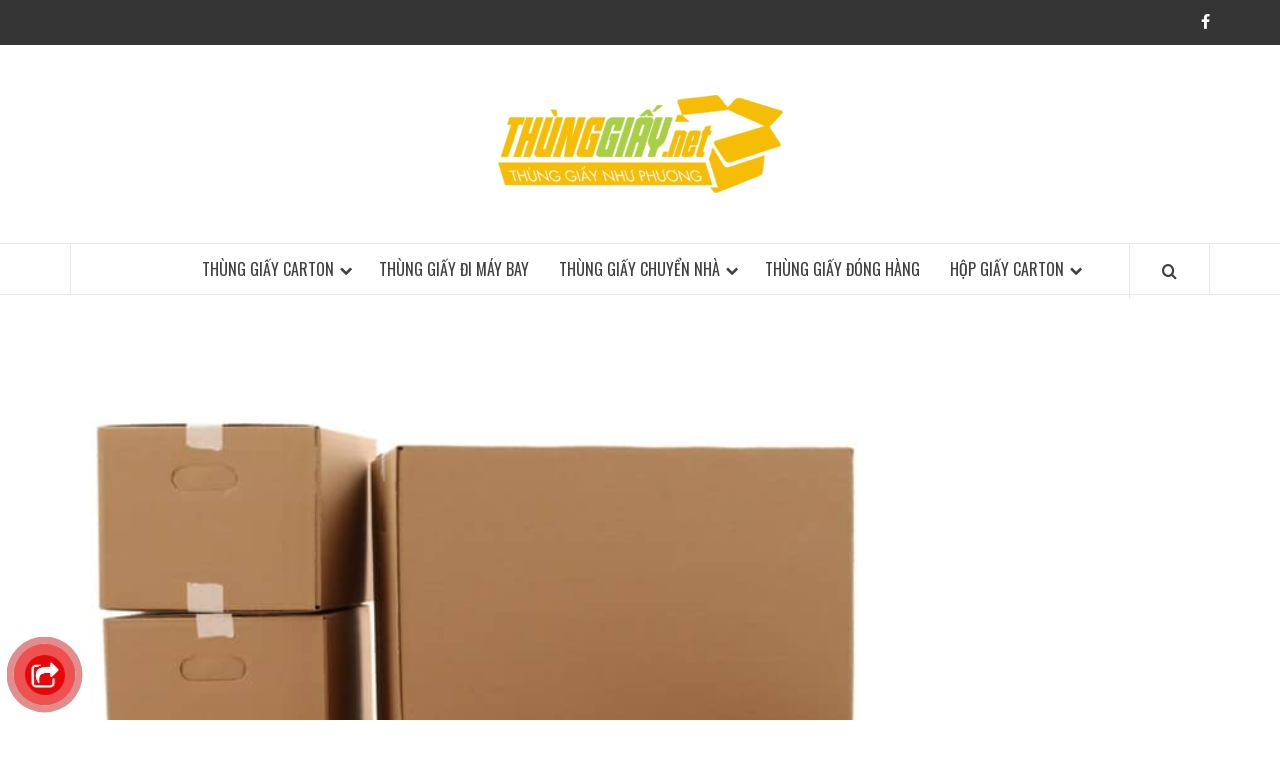

--- FILE ---
content_type: text/html; charset=UTF-8
request_url: https://thunggiay.net/tim-hieu-dia-chi-in-thung-carton-gia-re-tai-khu-vuc-go-vap/
body_size: 12481
content:
<!doctype html><html lang="vi"><head><meta charset="UTF-8"><meta name="viewport" content="width=device-width, initial-scale=1"><link rel="profile" href="https://gmpg.org/xfn/11"><meta name='robots' content='index, follow, max-image-preview:large, max-snippet:-1, max-video-preview:-1' /><style>img:is([sizes="auto" i], [sizes^="auto," i]) { contain-intrinsic-size: 3000px 1500px }</style><title>Tìm hiểu địa chỉ in thùng carton giá rẻ tại khu vực Gò Vấp - Thùng giấy Carton Như Phương</title><link rel="canonical" href="https://thunggiay.net/tim-hieu-dia-chi-in-thung-carton-gia-re-tai-khu-vuc-go-vap/" /><meta property="og:locale" content="vi_VN" /><meta property="og:type" content="article" /><meta property="og:title" content="Tìm hiểu địa chỉ in thùng carton giá rẻ tại khu vực Gò Vấp - Thùng giấy Carton Như Phương" /><meta property="og:description" content="Nếu bạn đang tìm kiếm một địa chỉ in thùng carton giá rẻ tại Gò" /><meta property="og:url" content="https://thunggiay.net/tim-hieu-dia-chi-in-thung-carton-gia-re-tai-khu-vuc-go-vap/" /><meta property="og:site_name" content="Thùng giấy Carton Như Phương" /><meta property="article:published_time" content="2023-02-19T11:06:08+00:00" /><meta property="article:modified_time" content="2023-04-14T02:40:06+00:00" /><meta property="og:image" content="https://thunggiay.net/wp-content/uploads/2018/04/mua-thung-carton-o-dau4.jpg" /><meta property="og:image:width" content="903" /><meta property="og:image:height" content="750" /><meta property="og:image:type" content="image/jpeg" /><meta name="author" content="admin" /><meta name="twitter:card" content="summary_large_image" /><meta name="twitter:label1" content="Được viết bởi" /><meta name="twitter:data1" content="admin" /><meta name="twitter:label2" content="Ước tính thời gian đọc" /><meta name="twitter:data2" content="4 phút" /> <script type="application/ld+json" class="yoast-schema-graph">{"@context":"https://schema.org","@graph":[{"@type":"Article","@id":"https://thunggiay.net/tim-hieu-dia-chi-in-thung-carton-gia-re-tai-khu-vuc-go-vap/#article","isPartOf":{"@id":"https://thunggiay.net/tim-hieu-dia-chi-in-thung-carton-gia-re-tai-khu-vuc-go-vap/"},"author":{"name":"admin","@id":"https://thunggiay.net/#/schema/person/bc6d1482b684ef3f0ce8da9ac5ace410"},"headline":"Tìm hiểu địa chỉ in thùng carton giá rẻ tại khu vực Gò Vấp","datePublished":"2023-02-19T11:06:08+00:00","dateModified":"2023-04-14T02:40:06+00:00","mainEntityOfPage":{"@id":"https://thunggiay.net/tim-hieu-dia-chi-in-thung-carton-gia-re-tai-khu-vuc-go-vap/"},"wordCount":861,"publisher":{"@id":"https://thunggiay.net/#organization"},"image":{"@id":"https://thunggiay.net/tim-hieu-dia-chi-in-thung-carton-gia-re-tai-khu-vuc-go-vap/#primaryimage"},"thumbnailUrl":"https://thunggiay.net/wp-content/uploads/2018/04/mua-thung-carton-o-dau4.jpg","articleSection":["Mua thùng giấy","Thùng giấy carton"],"inLanguage":"vi"},{"@type":"WebPage","@id":"https://thunggiay.net/tim-hieu-dia-chi-in-thung-carton-gia-re-tai-khu-vuc-go-vap/","url":"https://thunggiay.net/tim-hieu-dia-chi-in-thung-carton-gia-re-tai-khu-vuc-go-vap/","name":"Tìm hiểu địa chỉ in thùng carton giá rẻ tại khu vực Gò Vấp - Thùng giấy Carton Như Phương","isPartOf":{"@id":"https://thunggiay.net/#website"},"primaryImageOfPage":{"@id":"https://thunggiay.net/tim-hieu-dia-chi-in-thung-carton-gia-re-tai-khu-vuc-go-vap/#primaryimage"},"image":{"@id":"https://thunggiay.net/tim-hieu-dia-chi-in-thung-carton-gia-re-tai-khu-vuc-go-vap/#primaryimage"},"thumbnailUrl":"https://thunggiay.net/wp-content/uploads/2018/04/mua-thung-carton-o-dau4.jpg","datePublished":"2023-02-19T11:06:08+00:00","dateModified":"2023-04-14T02:40:06+00:00","breadcrumb":{"@id":"https://thunggiay.net/tim-hieu-dia-chi-in-thung-carton-gia-re-tai-khu-vuc-go-vap/#breadcrumb"},"inLanguage":"vi","potentialAction":[{"@type":"ReadAction","target":["https://thunggiay.net/tim-hieu-dia-chi-in-thung-carton-gia-re-tai-khu-vuc-go-vap/"]}]},{"@type":"ImageObject","inLanguage":"vi","@id":"https://thunggiay.net/tim-hieu-dia-chi-in-thung-carton-gia-re-tai-khu-vuc-go-vap/#primaryimage","url":"https://thunggiay.net/wp-content/uploads/2018/04/mua-thung-carton-o-dau4.jpg","contentUrl":"https://thunggiay.net/wp-content/uploads/2018/04/mua-thung-carton-o-dau4.jpg","width":903,"height":750,"caption":"Mua thùng carton ở đâu"},{"@type":"BreadcrumbList","@id":"https://thunggiay.net/tim-hieu-dia-chi-in-thung-carton-gia-re-tai-khu-vuc-go-vap/#breadcrumb","itemListElement":[{"@type":"ListItem","position":1,"name":"Trang chủ","item":"https://thunggiay.net/"},{"@type":"ListItem","position":2,"name":"Mua thùng giấy","item":"https://thunggiay.net/c-thunggiay/mua-thung-giay/"},{"@type":"ListItem","position":3,"name":"Tìm hiểu địa chỉ in thùng carton giá rẻ tại khu vực Gò Vấp"}]},{"@type":"WebSite","@id":"https://thunggiay.net/#website","url":"https://thunggiay.net/","name":"Thùng giấy Carton Như Phương","description":"Sản xuất &amp; Cung cấp thùng giấy carton sỉ &amp; lẻ giá rẻ","publisher":{"@id":"https://thunggiay.net/#organization"},"potentialAction":[{"@type":"SearchAction","target":{"@type":"EntryPoint","urlTemplate":"https://thunggiay.net/?s={search_term_string}"},"query-input":{"@type":"PropertyValueSpecification","valueRequired":true,"valueName":"search_term_string"}}],"inLanguage":"vi"},{"@type":"Organization","@id":"https://thunggiay.net/#organization","name":"Thùng giấy Như Phương","url":"https://thunggiay.net/","logo":{"@type":"ImageObject","inLanguage":"vi","@id":"https://thunggiay.net/#/schema/logo/image/","url":"https://thunggiay.net/wp-content/uploads/2018/04/mua-thung-carton-o-dau3.jpg","contentUrl":"https://thunggiay.net/wp-content/uploads/2018/04/mua-thung-carton-o-dau3.jpg","width":1200,"height":802,"caption":"Thùng giấy Như Phương"},"image":{"@id":"https://thunggiay.net/#/schema/logo/image/"}},{"@type":"Person","@id":"https://thunggiay.net/#/schema/person/bc6d1482b684ef3f0ce8da9ac5ace410","name":"admin"}]}</script> <link rel='dns-prefetch' href='//fonts.googleapis.com' /><link rel="alternate" type="application/rss+xml" title="Dòng thông tin Thùng giấy Carton Như Phương &raquo;" href="https://thunggiay.net/feed/" /><!-- <link rel='stylesheet' id='wp-block-library-css' href='https://thunggiay.net/wp-includes/css/dist/block-library/style.min.css?ver=1c62ed3908e5cfc1914b0289d2c1aa48' type='text/css' media='all' /> -->
<link rel="stylesheet" type="text/css" href="//thunggiay.net/wp-content/cache/wpfc-minified/qw0b2rnc/f9a75.css" media="all"/><style id='wp-block-library-theme-inline-css' type='text/css'>.wp-block-audio :where(figcaption){color:#555;font-size:13px;text-align:center}.is-dark-theme .wp-block-audio :where(figcaption){color:#ffffffa6}.wp-block-audio{margin:0 0 1em}.wp-block-code{border:1px solid #ccc;border-radius:4px;font-family:Menlo,Consolas,monaco,monospace;padding:.8em 1em}.wp-block-embed :where(figcaption){color:#555;font-size:13px;text-align:center}.is-dark-theme .wp-block-embed :where(figcaption){color:#ffffffa6}.wp-block-embed{margin:0 0 1em}.blocks-gallery-caption{color:#555;font-size:13px;text-align:center}.is-dark-theme .blocks-gallery-caption{color:#ffffffa6}:root :where(.wp-block-image figcaption){color:#555;font-size:13px;text-align:center}.is-dark-theme :root :where(.wp-block-image figcaption){color:#ffffffa6}.wp-block-image{margin:0 0 1em}.wp-block-pullquote{border-bottom:4px solid;border-top:4px solid;color:currentColor;margin-bottom:1.75em}.wp-block-pullquote cite,.wp-block-pullquote footer,.wp-block-pullquote__citation{color:currentColor;font-size:.8125em;font-style:normal;text-transform:uppercase}.wp-block-quote{border-left:.25em solid;margin:0 0 1.75em;padding-left:1em}.wp-block-quote cite,.wp-block-quote footer{color:currentColor;font-size:.8125em;font-style:normal;position:relative}.wp-block-quote:where(.has-text-align-right){border-left:none;border-right:.25em solid;padding-left:0;padding-right:1em}.wp-block-quote:where(.has-text-align-center){border:none;padding-left:0}.wp-block-quote.is-large,.wp-block-quote.is-style-large,.wp-block-quote:where(.is-style-plain){border:none}.wp-block-search .wp-block-search__label{font-weight:700}.wp-block-search__button{border:1px solid #ccc;padding:.375em .625em}:where(.wp-block-group.has-background){padding:1.25em 2.375em}.wp-block-separator.has-css-opacity{opacity:.4}.wp-block-separator{border:none;border-bottom:2px solid;margin-left:auto;margin-right:auto}.wp-block-separator.has-alpha-channel-opacity{opacity:1}.wp-block-separator:not(.is-style-wide):not(.is-style-dots){width:100px}.wp-block-separator.has-background:not(.is-style-dots){border-bottom:none;height:1px}.wp-block-separator.has-background:not(.is-style-wide):not(.is-style-dots){height:2px}.wp-block-table{margin:0 0 1em}.wp-block-table td,.wp-block-table th{word-break:normal}.wp-block-table :where(figcaption){color:#555;font-size:13px;text-align:center}.is-dark-theme .wp-block-table :where(figcaption){color:#ffffffa6}.wp-block-video :where(figcaption){color:#555;font-size:13px;text-align:center}.is-dark-theme .wp-block-video :where(figcaption){color:#ffffffa6}.wp-block-video{margin:0 0 1em}:root :where(.wp-block-template-part.has-background){margin-bottom:0;margin-top:0;padding:1.25em 2.375em}</style><style id='global-styles-inline-css' type='text/css'>:root{--wp--preset--aspect-ratio--square: 1;--wp--preset--aspect-ratio--4-3: 4/3;--wp--preset--aspect-ratio--3-4: 3/4;--wp--preset--aspect-ratio--3-2: 3/2;--wp--preset--aspect-ratio--2-3: 2/3;--wp--preset--aspect-ratio--16-9: 16/9;--wp--preset--aspect-ratio--9-16: 9/16;--wp--preset--color--black: #000000;--wp--preset--color--cyan-bluish-gray: #abb8c3;--wp--preset--color--white: #ffffff;--wp--preset--color--pale-pink: #f78da7;--wp--preset--color--vivid-red: #cf2e2e;--wp--preset--color--luminous-vivid-orange: #ff6900;--wp--preset--color--luminous-vivid-amber: #fcb900;--wp--preset--color--light-green-cyan: #7bdcb5;--wp--preset--color--vivid-green-cyan: #00d084;--wp--preset--color--pale-cyan-blue: #8ed1fc;--wp--preset--color--vivid-cyan-blue: #0693e3;--wp--preset--color--vivid-purple: #9b51e0;--wp--preset--gradient--vivid-cyan-blue-to-vivid-purple: linear-gradient(135deg,rgba(6,147,227,1) 0%,rgb(155,81,224) 100%);--wp--preset--gradient--light-green-cyan-to-vivid-green-cyan: linear-gradient(135deg,rgb(122,220,180) 0%,rgb(0,208,130) 100%);--wp--preset--gradient--luminous-vivid-amber-to-luminous-vivid-orange: linear-gradient(135deg,rgba(252,185,0,1) 0%,rgba(255,105,0,1) 100%);--wp--preset--gradient--luminous-vivid-orange-to-vivid-red: linear-gradient(135deg,rgba(255,105,0,1) 0%,rgb(207,46,46) 100%);--wp--preset--gradient--very-light-gray-to-cyan-bluish-gray: linear-gradient(135deg,rgb(238,238,238) 0%,rgb(169,184,195) 100%);--wp--preset--gradient--cool-to-warm-spectrum: linear-gradient(135deg,rgb(74,234,220) 0%,rgb(151,120,209) 20%,rgb(207,42,186) 40%,rgb(238,44,130) 60%,rgb(251,105,98) 80%,rgb(254,248,76) 100%);--wp--preset--gradient--blush-light-purple: linear-gradient(135deg,rgb(255,206,236) 0%,rgb(152,150,240) 100%);--wp--preset--gradient--blush-bordeaux: linear-gradient(135deg,rgb(254,205,165) 0%,rgb(254,45,45) 50%,rgb(107,0,62) 100%);--wp--preset--gradient--luminous-dusk: linear-gradient(135deg,rgb(255,203,112) 0%,rgb(199,81,192) 50%,rgb(65,88,208) 100%);--wp--preset--gradient--pale-ocean: linear-gradient(135deg,rgb(255,245,203) 0%,rgb(182,227,212) 50%,rgb(51,167,181) 100%);--wp--preset--gradient--electric-grass: linear-gradient(135deg,rgb(202,248,128) 0%,rgb(113,206,126) 100%);--wp--preset--gradient--midnight: linear-gradient(135deg,rgb(2,3,129) 0%,rgb(40,116,252) 100%);--wp--preset--font-size--small: 13px;--wp--preset--font-size--medium: 20px;--wp--preset--font-size--large: 36px;--wp--preset--font-size--x-large: 42px;--wp--preset--spacing--20: 0.44rem;--wp--preset--spacing--30: 0.67rem;--wp--preset--spacing--40: 1rem;--wp--preset--spacing--50: 1.5rem;--wp--preset--spacing--60: 2.25rem;--wp--preset--spacing--70: 3.38rem;--wp--preset--spacing--80: 5.06rem;--wp--preset--shadow--natural: 6px 6px 9px rgba(0, 0, 0, 0.2);--wp--preset--shadow--deep: 12px 12px 50px rgba(0, 0, 0, 0.4);--wp--preset--shadow--sharp: 6px 6px 0px rgba(0, 0, 0, 0.2);--wp--preset--shadow--outlined: 6px 6px 0px -3px rgba(255, 255, 255, 1), 6px 6px rgba(0, 0, 0, 1);--wp--preset--shadow--crisp: 6px 6px 0px rgba(0, 0, 0, 1);}:root { --wp--style--global--content-size: 740px;--wp--style--global--wide-size: 1170px; }:where(body) { margin: 0; }.wp-site-blocks > .alignleft { float: left; margin-right: 2em; }.wp-site-blocks > .alignright { float: right; margin-left: 2em; }.wp-site-blocks > .aligncenter { justify-content: center; margin-left: auto; margin-right: auto; }:where(.wp-site-blocks) > * { margin-block-start: 24px; margin-block-end: 0; }:where(.wp-site-blocks) > :first-child { margin-block-start: 0; }:where(.wp-site-blocks) > :last-child { margin-block-end: 0; }:root { --wp--style--block-gap: 24px; }:root :where(.is-layout-flow) > :first-child{margin-block-start: 0;}:root :where(.is-layout-flow) > :last-child{margin-block-end: 0;}:root :where(.is-layout-flow) > *{margin-block-start: 24px;margin-block-end: 0;}:root :where(.is-layout-constrained) > :first-child{margin-block-start: 0;}:root :where(.is-layout-constrained) > :last-child{margin-block-end: 0;}:root :where(.is-layout-constrained) > *{margin-block-start: 24px;margin-block-end: 0;}:root :where(.is-layout-flex){gap: 24px;}:root :where(.is-layout-grid){gap: 24px;}.is-layout-flow > .alignleft{float: left;margin-inline-start: 0;margin-inline-end: 2em;}.is-layout-flow > .alignright{float: right;margin-inline-start: 2em;margin-inline-end: 0;}.is-layout-flow > .aligncenter{margin-left: auto !important;margin-right: auto !important;}.is-layout-constrained > .alignleft{float: left;margin-inline-start: 0;margin-inline-end: 2em;}.is-layout-constrained > .alignright{float: right;margin-inline-start: 2em;margin-inline-end: 0;}.is-layout-constrained > .aligncenter{margin-left: auto !important;margin-right: auto !important;}.is-layout-constrained > :where(:not(.alignleft):not(.alignright):not(.alignfull)){max-width: var(--wp--style--global--content-size);margin-left: auto !important;margin-right: auto !important;}.is-layout-constrained > .alignwide{max-width: var(--wp--style--global--wide-size);}body .is-layout-flex{display: flex;}.is-layout-flex{flex-wrap: wrap;align-items: center;}.is-layout-flex > :is(*, div){margin: 0;}body .is-layout-grid{display: grid;}.is-layout-grid > :is(*, div){margin: 0;}body{padding-top: 0px;padding-right: 0px;padding-bottom: 0px;padding-left: 0px;}a:where(:not(.wp-element-button)){text-decoration: none;}:root :where(.wp-element-button, .wp-block-button__link){background-color: #32373c;border-width: 0;color: #fff;font-family: inherit;font-size: inherit;line-height: inherit;padding: calc(0.667em + 2px) calc(1.333em + 2px);text-decoration: none;}.has-black-color{color: var(--wp--preset--color--black) !important;}.has-cyan-bluish-gray-color{color: var(--wp--preset--color--cyan-bluish-gray) !important;}.has-white-color{color: var(--wp--preset--color--white) !important;}.has-pale-pink-color{color: var(--wp--preset--color--pale-pink) !important;}.has-vivid-red-color{color: var(--wp--preset--color--vivid-red) !important;}.has-luminous-vivid-orange-color{color: var(--wp--preset--color--luminous-vivid-orange) !important;}.has-luminous-vivid-amber-color{color: var(--wp--preset--color--luminous-vivid-amber) !important;}.has-light-green-cyan-color{color: var(--wp--preset--color--light-green-cyan) !important;}.has-vivid-green-cyan-color{color: var(--wp--preset--color--vivid-green-cyan) !important;}.has-pale-cyan-blue-color{color: var(--wp--preset--color--pale-cyan-blue) !important;}.has-vivid-cyan-blue-color{color: var(--wp--preset--color--vivid-cyan-blue) !important;}.has-vivid-purple-color{color: var(--wp--preset--color--vivid-purple) !important;}.has-black-background-color{background-color: var(--wp--preset--color--black) !important;}.has-cyan-bluish-gray-background-color{background-color: var(--wp--preset--color--cyan-bluish-gray) !important;}.has-white-background-color{background-color: var(--wp--preset--color--white) !important;}.has-pale-pink-background-color{background-color: var(--wp--preset--color--pale-pink) !important;}.has-vivid-red-background-color{background-color: var(--wp--preset--color--vivid-red) !important;}.has-luminous-vivid-orange-background-color{background-color: var(--wp--preset--color--luminous-vivid-orange) !important;}.has-luminous-vivid-amber-background-color{background-color: var(--wp--preset--color--luminous-vivid-amber) !important;}.has-light-green-cyan-background-color{background-color: var(--wp--preset--color--light-green-cyan) !important;}.has-vivid-green-cyan-background-color{background-color: var(--wp--preset--color--vivid-green-cyan) !important;}.has-pale-cyan-blue-background-color{background-color: var(--wp--preset--color--pale-cyan-blue) !important;}.has-vivid-cyan-blue-background-color{background-color: var(--wp--preset--color--vivid-cyan-blue) !important;}.has-vivid-purple-background-color{background-color: var(--wp--preset--color--vivid-purple) !important;}.has-black-border-color{border-color: var(--wp--preset--color--black) !important;}.has-cyan-bluish-gray-border-color{border-color: var(--wp--preset--color--cyan-bluish-gray) !important;}.has-white-border-color{border-color: var(--wp--preset--color--white) !important;}.has-pale-pink-border-color{border-color: var(--wp--preset--color--pale-pink) !important;}.has-vivid-red-border-color{border-color: var(--wp--preset--color--vivid-red) !important;}.has-luminous-vivid-orange-border-color{border-color: var(--wp--preset--color--luminous-vivid-orange) !important;}.has-luminous-vivid-amber-border-color{border-color: var(--wp--preset--color--luminous-vivid-amber) !important;}.has-light-green-cyan-border-color{border-color: var(--wp--preset--color--light-green-cyan) !important;}.has-vivid-green-cyan-border-color{border-color: var(--wp--preset--color--vivid-green-cyan) !important;}.has-pale-cyan-blue-border-color{border-color: var(--wp--preset--color--pale-cyan-blue) !important;}.has-vivid-cyan-blue-border-color{border-color: var(--wp--preset--color--vivid-cyan-blue) !important;}.has-vivid-purple-border-color{border-color: var(--wp--preset--color--vivid-purple) !important;}.has-vivid-cyan-blue-to-vivid-purple-gradient-background{background: var(--wp--preset--gradient--vivid-cyan-blue-to-vivid-purple) !important;}.has-light-green-cyan-to-vivid-green-cyan-gradient-background{background: var(--wp--preset--gradient--light-green-cyan-to-vivid-green-cyan) !important;}.has-luminous-vivid-amber-to-luminous-vivid-orange-gradient-background{background: var(--wp--preset--gradient--luminous-vivid-amber-to-luminous-vivid-orange) !important;}.has-luminous-vivid-orange-to-vivid-red-gradient-background{background: var(--wp--preset--gradient--luminous-vivid-orange-to-vivid-red) !important;}.has-very-light-gray-to-cyan-bluish-gray-gradient-background{background: var(--wp--preset--gradient--very-light-gray-to-cyan-bluish-gray) !important;}.has-cool-to-warm-spectrum-gradient-background{background: var(--wp--preset--gradient--cool-to-warm-spectrum) !important;}.has-blush-light-purple-gradient-background{background: var(--wp--preset--gradient--blush-light-purple) !important;}.has-blush-bordeaux-gradient-background{background: var(--wp--preset--gradient--blush-bordeaux) !important;}.has-luminous-dusk-gradient-background{background: var(--wp--preset--gradient--luminous-dusk) !important;}.has-pale-ocean-gradient-background{background: var(--wp--preset--gradient--pale-ocean) !important;}.has-electric-grass-gradient-background{background: var(--wp--preset--gradient--electric-grass) !important;}.has-midnight-gradient-background{background: var(--wp--preset--gradient--midnight) !important;}.has-small-font-size{font-size: var(--wp--preset--font-size--small) !important;}.has-medium-font-size{font-size: var(--wp--preset--font-size--medium) !important;}.has-large-font-size{font-size: var(--wp--preset--font-size--large) !important;}.has-x-large-font-size{font-size: var(--wp--preset--font-size--x-large) !important;}
:root :where(.wp-block-pullquote){font-size: 1.5em;line-height: 1.6;}</style><!-- <link rel='stylesheet' id='pzf-style-css' href='https://thunggiay.net/wp-content/cache/autoptimize/autoptimize_single_078a52eaa8f676289e3abf99b7d7dcb3.php?ver=1' type='text/css' media='all' /> --><!-- <link rel='stylesheet' id='aft-icons-css' href='https://thunggiay.net/wp-content/cache/autoptimize/autoptimize_single_0d9c033b479ef9b6f72e4d70344e72a3.php?ver=1c62ed3908e5cfc1914b0289d2c1aa48' type='text/css' media='all' /> --><!-- <link rel='stylesheet' id='bootstrap-css' href='https://thunggiay.net/wp-content/themes/elegant-magazine/assets/bootstrap/css/bootstrap.min.css?ver=1c62ed3908e5cfc1914b0289d2c1aa48' type='text/css' media='all' /> --><!-- <link rel='stylesheet' id='slick-css' href='https://thunggiay.net/wp-content/themes/elegant-magazine/assets/slick/css/slick.min.css?ver=1c62ed3908e5cfc1914b0289d2c1aa48' type='text/css' media='all' /> --><!-- <link rel='stylesheet' id='sidr-css' href='https://thunggiay.net/wp-content/cache/autoptimize/autoptimize_single_e7064c9b2b4d10856f187b9ad6b57abd.php?ver=1c62ed3908e5cfc1914b0289d2c1aa48' type='text/css' media='all' /> -->
<link rel="stylesheet" type="text/css" href="//thunggiay.net/wp-content/cache/wpfc-minified/eu3u20bs/f9a75.css" media="all"/><link rel='stylesheet' id='elegant-magazine-google-fonts-css' href='https://fonts.googleapis.com/css?family=Oswald:300,400,700|Source%20Sans%20Pro:400,400i,700,700i&#038;subset=latin,latin-ext' type='text/css' media='all' /><!-- <link rel='stylesheet' id='elegant-magazine-style-css' href='https://thunggiay.net/wp-content/cache/autoptimize/autoptimize_single_8e7291cf315d485072649cedee33722a.php?ver=1c62ed3908e5cfc1914b0289d2c1aa48' type='text/css' media='all' /> -->
<link rel="stylesheet" type="text/css" href="//thunggiay.net/wp-content/cache/wpfc-minified/qshe3pgm/f9a6t.css" media="all"/><style id='elegant-magazine-style-inline-css' type='text/css'>.top-masthead {
background: #353535;
}
.top-masthead-overlay{
background: rgba(53,53,53,0.75);
}
.top-masthead, .top-masthead a {
color: #ffffff;
}
.elementor-template-full-width .elementor-section.elementor-section-full_width > .elementor-container,
.elementor-template-full-width .elementor-section.elementor-section-boxed > .elementor-container{
max-width: 1570px;
}</style> <script src='//thunggiay.net/wp-content/cache/wpfc-minified/kmaoveqh/f9a75.js' type="6da7ac6123fc958e9760bc1c-text/javascript"></script>
<!-- <script type="text/javascript" src="https://thunggiay.net/wp-includes/js/jquery/jquery.min.js?ver=3.7.1" id="jquery-core-js"></script> --> <!-- <script defer type="text/javascript" src="https://thunggiay.net/wp-includes/js/jquery/jquery-migrate.min.js?ver=3.4.1" id="jquery-migrate-js"></script> --> <link rel="https://api.w.org/" href="https://thunggiay.net/wp-json/" /><link rel="alternate" title="JSON" type="application/json" href="https://thunggiay.net/wp-json/wp/v2/posts/465" /><link rel="EditURI" type="application/rsd+xml" title="RSD" href="https://thunggiay.net/xmlrpc.php?rsd" /><link rel='shortlink' href='https://thunggiay.net/?p=465' /><link rel="alternate" title="oNhúng (JSON)" type="application/json+oembed" href="https://thunggiay.net/wp-json/oembed/1.0/embed?url=https%3A%2F%2Fthunggiay.net%2Ftim-hieu-dia-chi-in-thung-carton-gia-re-tai-khu-vuc-go-vap%2F" /><link rel="alternate" title="oNhúng (XML)" type="text/xml+oembed" href="https://thunggiay.net/wp-json/oembed/1.0/embed?url=https%3A%2F%2Fthunggiay.net%2Ftim-hieu-dia-chi-in-thung-carton-gia-re-tai-khu-vuc-go-vap%2F&#038;format=xml" />  <script defer src="https://www.googletagmanager.com/gtag/js?id=G-MS7FJV6MPE" type="6da7ac6123fc958e9760bc1c-text/javascript"></script> <script defer src="[data-uri]" type="6da7ac6123fc958e9760bc1c-text/javascript"></script> <style type="text/css">.site-title,
.site-description {
position: absolute;
clip: rect(1px, 1px, 1px, 1px);
}</style></head><body class="wp-singular post-template-default single single-post postid-465 single-format-standard wp-custom-logo wp-embed-responsive wp-theme-elegant-magazine full-width-content disable-default-home-content"><div id="page" class="site"> <a class="skip-link screen-reader-text" href="#content">Skip to content</a><div class="top-masthead "><div class="container"><div class="row"><div class="col-xs-12 col-sm-12 col-md-4 pull-right"><div class="social-navigation"><ul id="social-menu" class="menu"><li id="menu-item-314" class="menu-item menu-item-type-custom menu-item-object-custom menu-item-314"><a href="https://www.facebook.com/thunggiay.net"><span class="screen-reader-text">Thùng Giấy Carton</span></a></li></ul></div></div></div></div></div><header id="masthead" class="site-header"><div class="masthead-banner " data-background=""><div class="container"><div class="row"><div class="col-md-12"><div class="site-branding"> <a href="https://thunggiay.net/" class="custom-logo-link" rel="home"><noscript><img width="285" height="98" src="https://thunggiay.net/wp-content/uploads/2020/03/logo.png" class="custom-logo" alt="Thùng giấy Carton Như Phương" decoding="async" /></noscript><img width="285" height="98" src='data:image/svg+xml,%3Csvg%20xmlns=%22http://www.w3.org/2000/svg%22%20viewBox=%220%200%20285%2098%22%3E%3C/svg%3E' data-src="https://thunggiay.net/wp-content/uploads/2020/03/logo.png" class="lazyload custom-logo" alt="Thùng giấy Carton Như Phương" decoding="async" /></a><p class="site-title font-family-1"> <a href="https://thunggiay.net/" rel="home">Thùng giấy Carton Như Phương</a></p><p class="site-description">Sản xuất &amp; Cung cấp thùng giấy carton sỉ &amp; lẻ giá rẻ</p></div></div></div></div></div><nav id="site-navigation" class="main-navigation"><div class="container"><div class="row"><div class="col-md-12"><div class="navigation-container"> <span class="af-search-click icon-search"> <a href="#" aria-label="Search"><i class="fa fa-search"></i></a> </span> <button class="toggle-menu" aria-controls="primary-menu"> <span class="screen-reader-text">Primary Menu</span> <i class="ham"></i> </button><div class="menu main-menu"><ul id="primary-menu" class="menu"><li id="menu-item-205" class="menu-item menu-item-type-taxonomy menu-item-object-category current-post-ancestor current-menu-parent current-post-parent menu-item-has-children menu-item-205"><a href="https://thunggiay.net/c-thunggiay/thung-giay-carton/">Thùng giấy carton</a><ul class="sub-menu"><li id="menu-item-208" class="menu-item menu-item-type-taxonomy menu-item-object-category menu-item-208"><a href="https://thunggiay.net/c-thunggiay/thung-giay-gia-re/">Thùng giấy giá rẻ</a></li><li id="menu-item-203" class="menu-item menu-item-type-taxonomy menu-item-object-category menu-item-203"><a href="https://thunggiay.net/c-thunggiay/thung-carton-cu/">Thùng carton cũ</a></li><li id="menu-item-204" class="menu-item menu-item-type-taxonomy menu-item-object-category menu-item-204"><a href="https://thunggiay.net/c-thunggiay/thung-carton-moi/">Thùng carton mới</a></li><li id="menu-item-202" class="menu-item menu-item-type-taxonomy menu-item-object-category current-post-ancestor current-menu-parent current-post-parent menu-item-202"><a href="https://thunggiay.net/c-thunggiay/mua-thung-giay/">Mua thùng giấy</a></li><li id="menu-item-45" class="menu-item menu-item-type-post_type menu-item-object-page menu-item-45"><a href="https://thunggiay.net/kich-thuoc-thung-giay-carton/">Kích thước</a></li><li id="menu-item-170" class="menu-item menu-item-type-taxonomy menu-item-object-category current-post-ancestor current-menu-parent current-post-parent menu-item-170"><a href="https://thunggiay.net/c-thunggiay/mua-thung-giay/">Mua thùng giấy</a></li><li id="menu-item-31" class="menu-item menu-item-type-post_type menu-item-object-page menu-item-31"><a href="https://thunggiay.net/cua-hang-ban-thung-giay/">Cửa hàng</a></li><li id="menu-item-30" class="menu-item menu-item-type-post_type menu-item-object-page menu-item-30"><a href="https://thunggiay.net/dat-mua-thung-giay/">Đặt mua</a></li></ul></li><li id="menu-item-209" class="menu-item menu-item-type-taxonomy menu-item-object-category menu-item-209"><a href="https://thunggiay.net/c-thunggiay/thung-giay-di-may-bay/">Thùng giấy đi máy bay</a></li><li id="menu-item-207" class="menu-item menu-item-type-taxonomy menu-item-object-category menu-item-has-children menu-item-207"><a href="https://thunggiay.net/c-thunggiay/thung-giay-chuyen-nha/">Thùng giấy chuyển nhà</a><ul class="sub-menu"><li id="menu-item-206" class="menu-item menu-item-type-taxonomy menu-item-object-category menu-item-206"><a href="https://thunggiay.net/c-thunggiay/thung-giay-chuyen-hang/">Thùng giấy chuyển hàng</a></li></ul></li><li id="menu-item-210" class="menu-item menu-item-type-taxonomy menu-item-object-category menu-item-210"><a href="https://thunggiay.net/c-thunggiay/thung-giay-dong-hang/">Thùng giấy đóng hàng</a></li><li id="menu-item-198" class="menu-item menu-item-type-taxonomy menu-item-object-category menu-item-has-children menu-item-198"><a href="https://thunggiay.net/c-thunggiay/hop-giay-carton/">Hộp giấy carton</a><ul class="sub-menu"><li id="menu-item-200" class="menu-item menu-item-type-taxonomy menu-item-object-category menu-item-200"><a href="https://thunggiay.net/c-thunggiay/hop-giay-gui-buu-dien/">Hộp giấy gửi bưu điện</a></li><li id="menu-item-201" class="menu-item menu-item-type-taxonomy menu-item-object-category menu-item-201"><a href="https://thunggiay.net/c-thunggiay/hop-giay-gui-hang/">Hộp giấy gửi hàng</a></li><li id="menu-item-199" class="menu-item menu-item-type-taxonomy menu-item-object-category menu-item-199"><a href="https://thunggiay.net/c-thunggiay/hop-giay-gia-re/">Hộp giấy giá rẻ</a></li></ul></li></ul></div></div></div></div></div></nav></header><div id="af-search-wrap"><div class="af-search-box table-block"><div class="table-block-child v-center text-center"><form role="search" method="get" class="search-form" action="https://thunggiay.net/"> <label> <span class="screen-reader-text">Tìm kiếm cho:</span> <input type="search" class="search-field" placeholder="Tìm kiếm &hellip;" value="" name="s" /> </label> <input type="submit" class="search-submit" value="Tìm kiếm" /></form></div></div><div class="af-search-close af-search-click"> <span></span> <span></span></div></div><div id="content" class="site-content"><div id="primary" class="content-area"><main id="main" class="site-main"><article id="post-465" class="post-465 post type-post status-publish format-standard has-post-thumbnail hentry category-mua-thung-giay category-thung-giay-carton"><header class="entry-header"><div class="post-thumbnail full-width-image"> <img title="Thùng giấy Carton Như Phương mua-thung-carton-o-dau4 Tìm hiểu địa chỉ in thùng carton giá rẻ tại khu vực Gò Vấp Mua thùng giấy Thùng giấy carton  "width="903" height="750" src="https://thunggiay.net/wp-content/uploads/2018/04/mua-thung-carton-o-dau4.jpg" class="attachment-elegant-magazine-featured size-elegant-magazine-featured wp-post-image" alt="Thùng giấy Carton Như Phương mua-thung-carton-o-dau4 Tìm hiểu địa chỉ in thùng carton giá rẻ tại khu vực Gò Vấp Mua thùng giấy Thùng giấy carton  " decoding="async" fetchpriority="high" srcset="https://thunggiay.net/wp-content/uploads/2018/04/mua-thung-carton-o-dau4.jpg 903w, https://thunggiay.net/wp-content/uploads/2018/04/mua-thung-carton-o-dau4-300x249.jpg 300w, https://thunggiay.net/wp-content/uploads/2018/04/mua-thung-carton-o-dau4-768x638.jpg 768w, https://thunggiay.net/wp-content/uploads/2018/04/mua-thung-carton-o-dau4-20x17.jpg 20w" sizes="(max-width: 903px) 100vw, 903px" /></div><div class="header-details-wrapper"><div class="entry-header-details"><div class="aft-image-caption col-sm-12"><p> Mua thùng carton ở đâu</p></div><div class="figure-categories figure-categories-bg"> <span class="cat-links"> <a href="https://thunggiay.net/c-thunggiay/mua-thung-giay/" rel="category tag">Mua thùng giấy</a>&nbsp<a href="https://thunggiay.net/c-thunggiay/thung-giay-carton/" rel="category tag">Thùng giấy carton</a></span></div><h1 class="entry-title">Tìm hiểu địa chỉ in thùng carton giá rẻ tại khu vực Gò Vấp</h1><div class="post-item-metadata entry-meta"> <span class="item-metadata posts-author"> <span class="">By</span> <a href="https://thunggiay.net/author/admin/"> admin </a> </span> <span class="">/</span> <span class="item-metadata posts-date"> 19/02/2023 </span></div></div></div></header><div class="entry-content-wrap"><div class="entry-content"><p>Nếu bạn đang tìm kiếm một <strong>địa chỉ in thùng carton giá rẻ tại Gò Vấp</strong>, thì đây là bài viết mà bạn không nên bỏ lỡ. Bài viết này sẽ cung cấp cho bạn những thông tin hữu ích về in thùng carton giá rẻ tại Gò Vấp.</p><ol><li><strong>In thùng carton là gì?</strong></li></ol><p>Trước khi tìm hiểu về in thùng carton giá rẻ tại Gò Vấp, chúng ta hãy tìm hiểu về in thùng carton trước. In thùng carton là quá trình in ấn trên các loại giấy carton để tạo ra các thùng carton đóng gói sản phẩm. Các thùng carton in ấn có thể được thiết kế theo yêu cầu của khách hàng với nhiều kích thước và màu sắc khác nhau.</p><ol start="2"><li><strong>Lý do tại sao bạn nên in thùng carton giá rẻ tại Gò Vấp</strong></li></ol><ul><li>Chi phí hợp lý: In thùng carton giá rẻ tại Gò Vấp sẽ giúp tiết kiệm chi phí đóng gói sản phẩm của bạn mà vẫn đảm bảo chất lượng và an toàn cho sản phẩm trong quá trình vận chuyển.</li><li>Sản phẩm chất lượng cao: Những công ty in thùng carton giá rẻ tại Gò Vấp luôn sử dụng các vật liệu chất lượng cao để tạo ra các thùng carton đảm bảo tính năng đóng gói tốt nhất cho sản phẩm của bạn.</li><li>Thiết kế đa dạng: Bạn có thể yêu cầu các công ty in thùng carton giá rẻ tại Gò Vấp thiết kế theo yêu cầu của mình với nhiều kiểu dáng, màu sắc và kích thước khác nhau.</li><li>Đội ngũ chuyên nghiệp: Các công ty in thùng carton giá rẻ tại Gò Vấp đều có đội ngũ nhân viên chuyên nghiệp, tận tâm và có kinh nghiệm để đảm bảo chất lượng sản phẩm và dịch vụ tốt nhất cho khách hàng.</li></ul><figure id="attachment_266" aria-describedby="caption-attachment-266" style="width: 720px" class="wp-caption aligncenter"><noscript><img title="Thùng giấy Carton Như Phương mua-thung-carton-o-dau3-1024x684 Tìm hiểu địa chỉ in thùng carton giá rẻ tại khu vực Gò Vấp Mua thùng giấy Thùng giấy carton  "decoding="async" class="size-large wp-image-266" src="https://thunggiay.net/wp-content/uploads/2018/04/mua-thung-carton-o-dau3-1024x684.jpg" alt="Thùng giấy Carton Như Phương mua-thung-carton-o-dau3-1024x684 Tìm hiểu địa chỉ in thùng carton giá rẻ tại khu vực Gò Vấp Mua thùng giấy Thùng giấy carton  " width="720" height="481" srcset="https://thunggiay.net/wp-content/uploads/2018/04/mua-thung-carton-o-dau3-1024x684.jpg 1024w, https://thunggiay.net/wp-content/uploads/2018/04/mua-thung-carton-o-dau3-300x201.jpg 300w, https://thunggiay.net/wp-content/uploads/2018/04/mua-thung-carton-o-dau3-768x513.jpg 768w, https://thunggiay.net/wp-content/uploads/2018/04/mua-thung-carton-o-dau3-20x13.jpg 20w, https://thunggiay.net/wp-content/uploads/2018/04/mua-thung-carton-o-dau3.jpg 1200w" sizes="(max-width: 720px) 100vw, 720px" /></noscript><img title="Thùng giấy Carton Như Phương mua-thung-carton-o-dau3-1024x684 Tìm hiểu địa chỉ in thùng carton giá rẻ tại khu vực Gò Vấp Mua thùng giấy Thùng giấy carton  "decoding="async" class="lazyload size-large wp-image-266" src='data:image/svg+xml,%3Csvg%20xmlns=%22http://www.w3.org/2000/svg%22%20viewBox=%220%200%20720%20481%22%3E%3C/svg%3E' data-src="https://thunggiay.net/wp-content/uploads/2018/04/mua-thung-carton-o-dau3-1024x684.jpg" alt="Thùng giấy Carton Như Phương mua-thung-carton-o-dau3-1024x684 Tìm hiểu địa chỉ in thùng carton giá rẻ tại khu vực Gò Vấp Mua thùng giấy Thùng giấy carton  " width="720" height="481" data-srcset="https://thunggiay.net/wp-content/uploads/2018/04/mua-thung-carton-o-dau3-1024x684.jpg 1024w, https://thunggiay.net/wp-content/uploads/2018/04/mua-thung-carton-o-dau3-300x201.jpg 300w, https://thunggiay.net/wp-content/uploads/2018/04/mua-thung-carton-o-dau3-768x513.jpg 768w, https://thunggiay.net/wp-content/uploads/2018/04/mua-thung-carton-o-dau3-20x13.jpg 20w, https://thunggiay.net/wp-content/uploads/2018/04/mua-thung-carton-o-dau3.jpg 1200w" data-sizes="(max-width: 720px) 100vw, 720px" /><figcaption id="caption-attachment-266" class="wp-caption-text">Mua thùng carton ở đâu</figcaption></figure><ol start="3"><li><strong>Tìm kiếm công ty in thùng carton giá rẻ tại Gò Vấp</strong></li></ol><p>Có nhiều cách để tìm kiếm các công ty in thùng carton giá rẻ tại Gò Vấp. Bạn có thể tìm kiếm thông qua Google hoặc các trang web thương mại điện tử. Tuy nhiên, để đảm bảo chất lượng sản phẩm và dịch vụ tốt, bạn nên tìm kiếm các công ty có uy tín và đánh giá tốt từ khách hàng trước đó.</p><p>Ngoài việc tìm kiếm trên mạng, bạn cũng có thể hỏi thăm các doanh nghiệp cùng ngành hoặc những người bạn đã từng sử dụng dịch vụ in thùng carton tại Gò Vấp để được giới thiệu các công ty chất lượng.</p><ol start="4"><li><strong>Kết luận</strong></li></ol><p>In thùng carton giá rẻ tại Gò Vấp là giải pháp đóng gói sản phẩm tiết kiệm chi phí và đảm bảo chất lượng tốt cho sản phẩm của bạn. Tuy nhiên, để đảm bảo chất lượng sản phẩm và dịch vụ tốt nhất, bạn nên tìm kiếm các công ty in thùng carton uy tín và đánh giá tốt trên thị trường. Chúc bạn tìm được địa chỉ in thùng carton giá rẻ tại Gò Vấp phù hợp với nhu cầu của mình.</p><p>Thông tin liên hệ:</p><p>Địa chỉ: <strong>54/28 (Đường 281)</strong> Lý Thường Kiệt, Phường 15, Quận 11, HCM.</p><p>Điện thoại: <strong>090.2512.711 </strong></p><p><strong>Hỗ trợ giao hàng cho khách đặt mua online</strong></p><div class="post-item-metadata entry-meta"></div></div><footer class="entry-footer"></footer><div class="em-reated-posts clearfix"><h2 class="related-title"> Bài viết mới</h2><ul><li><h3 class="article-title"><a href="https://thunggiay.net/kich-thuoc-thung-carton-20kg-huong-dan-chi-tiet/" rel="bookmark">Kích thước thùng carton 20kg: Hướng dẫn chi tiết</a></h3><div class="grid-item-metadata"> <span class="item-metadata posts-author"> <span class="">By</span> <a href="https://thunggiay.net/author/admin/"> admin </a> </span> <span class="">/</span> <span class="item-metadata posts-date"> 31/07/2025 </span></div></li><li><h3 class="article-title"><a href="https://thunggiay.net/chon-dung-kich-thuoc-thung-carton-20kg-khi-dat-mua-thung-giay/" rel="bookmark">Chọn Đúng Kích Thước Thùng Carton 20kg khi đặt mua thùng giấy</a></h3><div class="grid-item-metadata"> <span class="item-metadata posts-author"> <span class="">By</span> <a href="https://thunggiay.net/author/admin/"> admin </a> </span> <span class="">/</span> <span class="item-metadata posts-date"> 23/07/2025 </span></div></li><li><h3 class="article-title"><a href="https://thunggiay.net/mua-thung-carton-le-quan-7-gia-re-huong-dan-tim-kiem-va-lua-chon/" rel="bookmark">Mua thùng carton lẻ Quận 7 giá rẻ: Hướng dẫn tìm kiếm và lựa chọn</a></h3><div class="grid-item-metadata"> <span class="item-metadata posts-author"> <span class="">By</span> <a href="https://thunggiay.net/author/admin/"> admin </a> </span> <span class="">/</span> <span class="item-metadata posts-date"> 14/01/2025 </span></div></li><li><h3 class="article-title"><a href="https://thunggiay.net/mua-thung-carton-tai-cho-ba-chieu-o-dau/" rel="bookmark">Mua thùng carton tại chợ Bà Chiểu ở đâu ?</a></h3><div class="grid-item-metadata"> <span class="item-metadata posts-author"> <span class="">By</span> <a href="https://thunggiay.net/author/admin/"> admin </a> </span> <span class="">/</span> <span class="item-metadata posts-date"> 24/01/2024 </span></div></li><li><h3 class="article-title"><a href="https://thunggiay.net/nhung-dia-chi-in-thung-carton-gia-re-va-chat-luong/" rel="bookmark">Những địa chỉ in thùng carton giá rẻ và chất lượng</a></h3><div class="grid-item-metadata"> <span class="item-metadata posts-author"> <span class="">By</span> <a href="https://thunggiay.net/author/admin/"> admin </a> </span> <span class="">/</span> <span class="item-metadata posts-date"> 18/04/2023 </span></div></li></ul></div><nav class="navigation post-navigation" aria-label="Bài viết"><h2 class="screen-reader-text">Điều hướng bài viết</h2><div class="nav-links"><div class="nav-previous"><a href="https://thunggiay.net/thung-carton-quan-binh-thanh/" rel="prev">Nơi bán thùng carton tại Quận Bình Thạnh giá rẻ nhất hiện nay</a></div><div class="nav-next"><a href="https://thunggiay.net/si-thung-carton-da-dang-mau-ma-kich-thuoc-gia-canh-tranh/" rel="next">Sỉ thùng carton đa dạng mẫu mã, kích thước, giá cạnh tranh</a></div></div></nav></div></article></main></div></div><footer class="site-footer"><div class="primary-footer"><div class="container"><div class="row"><div class="col-sm-12"><div class="row"><div class="primary-footer-area footer-first-widgets-section col-md-4 col-sm-12"><section class="widget-area"><div id="recent-posts-3" class="widget elegant-widget widget_recent_entries"><h2 class="widget-title widget-title-1">Bài viết mới</h2><ul><li> <a href="https://thunggiay.net/kich-thuoc-thung-carton-20kg-huong-dan-chi-tiet/">Kích thước thùng carton 20kg: Hướng dẫn chi tiết</a></li><li> <a href="https://thunggiay.net/chon-dung-kich-thuoc-thung-carton-20kg-khi-dat-mua-thung-giay/">Chọn Đúng Kích Thước Thùng Carton 20kg khi đặt mua thùng giấy</a></li><li> <a href="https://thunggiay.net/mua-thung-carton-le-quan-7-gia-re-huong-dan-tim-kiem-va-lua-chon/">Mua thùng carton lẻ Quận 7 giá rẻ: Hướng dẫn tìm kiếm và lựa chọn</a></li><li> <a href="https://thunggiay.net/mua-thung-carton-tai-cho-ba-chieu-o-dau/">Mua thùng carton tại chợ Bà Chiểu ở đâu ?</a></li><li> <a href="https://thunggiay.net/nhung-dia-chi-in-thung-carton-gia-re-va-chat-luong/">Những địa chỉ in thùng carton giá rẻ và chất lượng</a></li></ul></div></section></div><div class="primary-footer-area footer-second-widgets-section col-md-4 col-sm-12"><section class="widget-area"><div id="search-2" class="widget elegant-widget widget_search"><form role="search" method="get" class="search-form" action="https://thunggiay.net/"> <label> <span class="screen-reader-text">Tìm kiếm cho:</span> <input type="search" class="search-field" placeholder="Tìm kiếm &hellip;" value="" name="s" /> </label> <input type="submit" class="search-submit" value="Tìm kiếm" /></form></div></section></div><div class="primary-footer-area footer-third-widgets-section col-md-4 col-sm-12"><section class="widget-area"><div id="text-6" class="widget elegant-widget widget_text"><h2 class="widget-title widget-title-1">Địa chỉ kho hàng</h2><div class="textwidget"><p>Thùng giấy carton Như Phương</p><p>Địa chỉ: <strong>54/28 (Đường 281)</strong> Lý Thường Kiệt, Phường 15, Quận 11, HCM.</p><p>Điện thoại: <strong>090.2512.711 (zalo)</strong></p><p><strong>Hỗ trợ giao hàng cho khách đặt mua online</strong></p><p><a href="https://thunggiay.com/">Thùng giấy</a> &#8211; <a href="https://cayxanh.us/">Cây Xanh Văn Phòng</a> &#8211; <a href="https://dienmayhome.com/tivi/">Tivi giá rẻ</a></p><p><a href="https://mutxop.com.vn/xop-hoi-bong-bong/" target="_blank" rel="noopener">Xốp hơi bong bóng</a> &#8211; <a href="https://caycongtrinh.us/" target="_blank" rel="noopener">Mua cây công trình</a> &#8211; <a href="https://caydeban.net/" target="_blank" rel="noopener">Mua cây để bàn</a> &#8211; <a href="https://cayxanhdalat.com/" target="_blank" rel="noopener">Cây đà lạt</a> &#8211; <a href="https://chonongsandalat.com/" target="_blank" rel="noopener">Nông sản Đà Lạt</a> &#8211; <a href="https://beanbaghome.com/" target="_blank" rel="noopener">Ghế lười đẹp</a> &#8211; <a href="https://caysanvuon.com/" target="_blank" rel="noopener">Cây Sân Vườn</a> &#8211; <a href="https://lgcenter.vn/tivi/" target="_blank" rel="noopener">Tivi LG</a> &#8211; <a href="https://thungnhua.org/" target="_blank" rel="noopener">Thùng Nhựa Nuôi Cá</a></p><p><a href="https://cayxanh.us/cay-ban-cong/" target="_blank" rel="noopener">Cây trồng ban công</a> &#8211; <a href="https://chanhday.net/vua-chanh-day/" target="_blank" rel="noopener">Vựa chanh dây</a></p></div></div></section></div></div></div></div></div></div><div class="footer-logo-branding"><div class="container"><div class="row"><div class="col-sm-12"><div class="footer-logo"><div class="site-branding"> <a href="https://thunggiay.net/" class="custom-logo-link" rel="home"><noscript><img width="285" height="98" src="https://thunggiay.net/wp-content/uploads/2020/03/logo.png" class="custom-logo" alt="Thùng giấy Carton Như Phương" decoding="async" /></noscript><img width="285" height="98" src='data:image/svg+xml,%3Csvg%20xmlns=%22http://www.w3.org/2000/svg%22%20viewBox=%220%200%20285%2098%22%3E%3C/svg%3E' data-src="https://thunggiay.net/wp-content/uploads/2020/03/logo.png" class="lazyload custom-logo" alt="Thùng giấy Carton Như Phương" decoding="async" /></a><h3 class="site-title font-family-1"> <a href="https://thunggiay.net/" rel="home">Thùng giấy Carton Như Phương</a></h3><p class="site-description">Sản xuất &amp; Cung cấp thùng giấy carton sỉ &amp; lẻ giá rẻ</p></div></div></div></div></div></div><div class="secondary-footer"><div class="container"><div class="row"><div class="col-sm-6"><div class="footer-nav-wrapper"><div class="footer-navigation"><ul id="footer-menu" class="menu"><li class="menu-item menu-item-type-taxonomy menu-item-object-category current-post-ancestor current-menu-parent current-post-parent menu-item-205"><a href="https://thunggiay.net/c-thunggiay/thung-giay-carton/">Thùng giấy carton</a></li><li class="menu-item menu-item-type-taxonomy menu-item-object-category menu-item-209"><a href="https://thunggiay.net/c-thunggiay/thung-giay-di-may-bay/">Thùng giấy đi máy bay</a></li><li class="menu-item menu-item-type-taxonomy menu-item-object-category menu-item-207"><a href="https://thunggiay.net/c-thunggiay/thung-giay-chuyen-nha/">Thùng giấy chuyển nhà</a></li><li class="menu-item menu-item-type-taxonomy menu-item-object-category menu-item-210"><a href="https://thunggiay.net/c-thunggiay/thung-giay-dong-hang/">Thùng giấy đóng hàng</a></li><li class="menu-item menu-item-type-taxonomy menu-item-object-category menu-item-198"><a href="https://thunggiay.net/c-thunggiay/hop-giay-carton/">Hộp giấy carton</a></li></ul></div></div></div><div class="col-sm-6"><div class="footer-social-wrapper"><div class="social-navigation"><ul id="social-menu" class="menu"><li class="menu-item menu-item-type-custom menu-item-object-custom menu-item-314"><a href="https://www.facebook.com/thunggiay.net"><span class="screen-reader-text">Thùng Giấy Carton</span></a></li></ul></div></div></div></div></div></div><div class="site-info"><div class="container"><div class="row"><div class="col-sm-12"> Copyright &copy; All rights reserved. <span class="sep"> | </span> Theme: <a href="https://afthemes.com/products/elegant-magazine/">Elegant Magazine</a> by <a href="https://afthemes.com/">AF themes</a>.</div></div></div></div></footer></div> <a id="scroll-up" class="secondary-color"> <i class="fa fa-angle-up"></i> </a> <script type="speculationrules">{"prefetch":[{"source":"document","where":{"and":[{"href_matches":"\/*"},{"not":{"href_matches":["\/wp-*.php","\/wp-admin\/*","\/wp-content\/uploads\/*","\/wp-content\/*","\/wp-content\/plugins\/*","\/wp-content\/themes\/elegant-magazine\/*","\/*\\?(.+)"]}},{"not":{"selector_matches":"a[rel~=\"nofollow\"]"}},{"not":{"selector_matches":".no-prefetch, .no-prefetch a"}}]},"eagerness":"conservative"}]}</script> <script defer src="[data-uri]" type="6da7ac6123fc958e9760bc1c-text/javascript"></script> <div class="fb-customerchat" attribution="wordpress" attribution_version="2.3" page_id="653872941436863"></div><div id="button-contact-vr" class="active"><div id="gom-all-in-one"><div id="fanpage-vr" class="button-contact"><div class="phone-vr"><div class="phone-vr-circle-fill"></div><div class="phone-vr-img-circle"> <a target="_blank" href="https://www.facebook.com/thunggiay.net"> <noscript><img alt="Fanpage" src="https://thunggiay.net/wp-content/plugins/button-contact-vr/legacy/img/Facebook.png" /></noscript><img class="lazyload" alt="Fanpage" src='data:image/svg+xml,%3Csvg%20xmlns=%22http://www.w3.org/2000/svg%22%20viewBox=%220%200%20210%20140%22%3E%3C/svg%3E' data-src="https://thunggiay.net/wp-content/plugins/button-contact-vr/legacy/img/Facebook.png" /> </a></div></div></div><div id="zalo-vr" class="button-contact"><div class="phone-vr"><div class="phone-vr-circle-fill"></div><div class="phone-vr-img-circle"> <a target="_blank" href="https://zalo.me/0902512711"> <noscript><img alt="Zalo" src="https://thunggiay.net/wp-content/plugins/button-contact-vr/legacy/img/zalo.png" /></noscript><img class="lazyload" alt="Zalo" src='data:image/svg+xml,%3Csvg%20xmlns=%22http://www.w3.org/2000/svg%22%20viewBox=%220%200%20210%20140%22%3E%3C/svg%3E' data-src="https://thunggiay.net/wp-content/plugins/button-contact-vr/legacy/img/zalo.png" /> </a></div></div></div><div id="phone-vr" class="button-contact"><div class="phone-vr"><div class="phone-vr-circle-fill"></div><div class="phone-vr-img-circle"> <a href="tel:0902512711"> <noscript><img alt="Phone" src="https://thunggiay.net/wp-content/plugins/button-contact-vr/legacy/img/phone.png" /></noscript><img class="lazyload" alt="Phone" src='data:image/svg+xml,%3Csvg%20xmlns=%22http://www.w3.org/2000/svg%22%20viewBox=%220%200%20210%20140%22%3E%3C/svg%3E' data-src="https://thunggiay.net/wp-content/plugins/button-contact-vr/legacy/img/phone.png" /> </a></div></div></div></div><div id="all-in-one-vr" class="button-contact"><div class="phone-vr"><div class="phone-vr-circle-fill"></div><div class="phone-vr-img-circle"> <noscript><img alt="All in one" src="https://thunggiay.net/wp-content/plugins/button-contact-vr/legacy/img/icon1.png" /></noscript><img class="lazyload" alt="All in one" src='data:image/svg+xml,%3Csvg%20xmlns=%22http://www.w3.org/2000/svg%22%20viewBox=%220%200%20210%20140%22%3E%3C/svg%3E' data-src="https://thunggiay.net/wp-content/plugins/button-contact-vr/legacy/img/icon1.png" /></div></div></div><style type="text/css">.phone-bar-n {
display: none;
}</style></div>  <script defer src="[data-uri]" type="6da7ac6123fc958e9760bc1c-text/javascript"></script>  <noscript><style>.lazyload{display:none;}</style></noscript><script data-noptimize="1" type="6da7ac6123fc958e9760bc1c-text/javascript">window.lazySizesConfig=window.lazySizesConfig||{};window.lazySizesConfig.loadMode=1;</script><script defer data-noptimize="1" src='https://thunggiay.net/wp-content/plugins/autoptimize/classes/external/js/lazysizes.min.js?ao_version=3.1.14' type="6da7ac6123fc958e9760bc1c-text/javascript"></script><script defer type="6da7ac6123fc958e9760bc1c-text/javascript" src="https://thunggiay.net/wp-content/cache/autoptimize/autoptimize_single_49493316c090bb3d7cca5bc09031037c.php?ver=20151215" id="elegant-magazine-navigation-js"></script> <script defer type="6da7ac6123fc958e9760bc1c-text/javascript" src="https://thunggiay.net/wp-content/cache/autoptimize/autoptimize_single_93d421fd7576b0ca9c359ffe2fa16113.php?ver=20151215" id="elegant-magazine-skip-link-focus-fix-js"></script> <script defer type="6da7ac6123fc958e9760bc1c-text/javascript" src="https://thunggiay.net/wp-content/themes/elegant-magazine/assets/slick/js/slick.min.js?ver=1c62ed3908e5cfc1914b0289d2c1aa48" id="slick-js"></script> <script defer type="6da7ac6123fc958e9760bc1c-text/javascript" src="https://thunggiay.net/wp-content/themes/elegant-magazine/assets/bootstrap/js/bootstrap.min.js?ver=1c62ed3908e5cfc1914b0289d2c1aa48" id="bootstrap-js"></script> <script defer type="6da7ac6123fc958e9760bc1c-text/javascript" src="https://thunggiay.net/wp-content/themes/elegant-magazine/assets/sidr/js/jquery.sidr.min.js?ver=1c62ed3908e5cfc1914b0289d2c1aa48" id="sidr-js"></script> <script defer type="6da7ac6123fc958e9760bc1c-text/javascript" src="https://thunggiay.net/wp-content/themes/elegant-magazine/assets/jquery-match-height/jquery.matchHeight.min.js?ver=1c62ed3908e5cfc1914b0289d2c1aa48" id="matchheight-js"></script> <script defer type="6da7ac6123fc958e9760bc1c-text/javascript" src="https://thunggiay.net/wp-content/cache/autoptimize/autoptimize_single_448808b2b4e030e2f0055dac62ea7407.php?ver=1c62ed3908e5cfc1914b0289d2c1aa48" id="marquee-js"></script> <script defer type="6da7ac6123fc958e9760bc1c-text/javascript" src="https://thunggiay.net/wp-content/themes/elegant-magazine/lib/theiaStickySidebar/theia-sticky-sidebar.min.js?ver=1c62ed3908e5cfc1914b0289d2c1aa48" id="sticky-sidebar-js"></script> <script defer type="6da7ac6123fc958e9760bc1c-text/javascript" src="https://thunggiay.net/wp-content/cache/autoptimize/autoptimize_single_386bd27f4da1038a2a6b18b892f2f30a.php?ver=1c62ed3908e5cfc1914b0289d2c1aa48" id="elegant-magazine-script-js"></script> <script src="/cdn-cgi/scripts/7d0fa10a/cloudflare-static/rocket-loader.min.js" data-cf-settings="6da7ac6123fc958e9760bc1c-|49" defer></script></body></html><!-- WP Fastest Cache file was created in 3.331 seconds, on 27/12/2025 @ 2:51 am -->